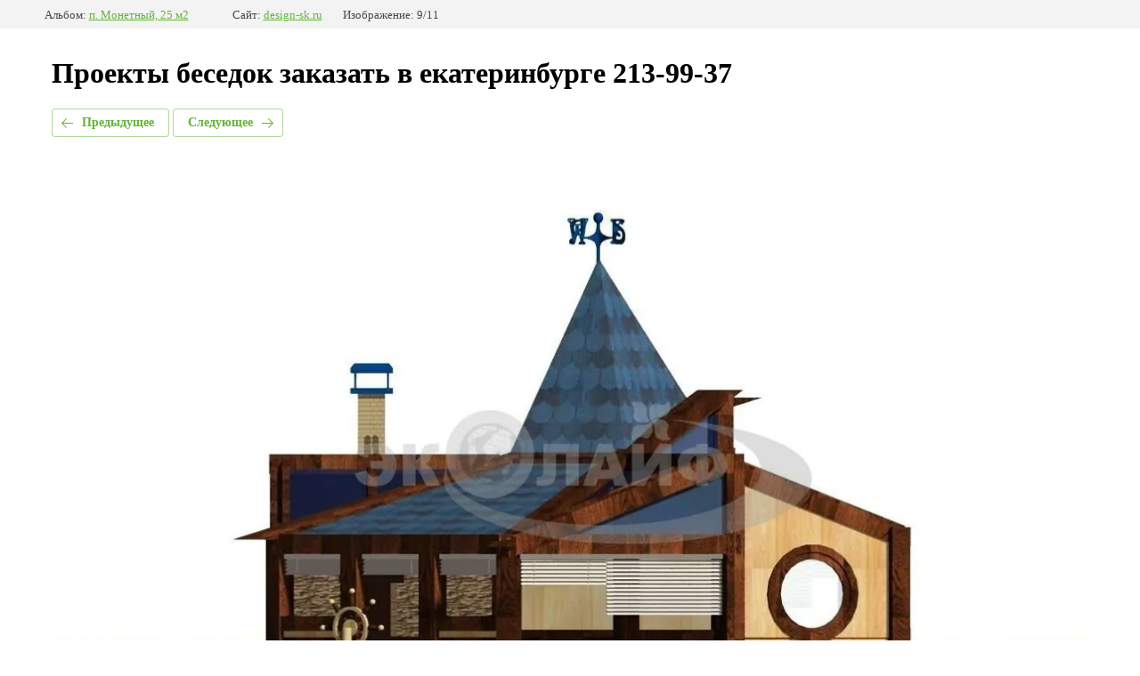

--- FILE ---
content_type: text/html; charset=utf-8
request_url: http://design-sk.ru/besedki?mode=photo&photo_id=535237103
body_size: 2365
content:
			
	
	
	




	






	<!doctype html>
	<html lang="ru">
	<head>
		<meta charset="UTF-8">
		<meta name="robots" content="all"/>
		<title>проект беседки с барбекю из бруса 25 м2</title>
		<meta http-equiv="Content-Type" content="text/html; charset=UTF-8" />
		<meta name="description" content="проект беседки с барбекю из бруса 25 м2" />
		<meta name="keywords" content="проект беседки с барбекю из бруса 25 м2" />
		<meta name="viewport" content="width=device-width, initial-scale=1.0, maximum-scale=1.0, user-scalable=no">
		
            <!-- 46b9544ffa2e5e73c3c971fe2ede35a5 -->
            <script src='/shared/s3/js/lang/ru.js'></script>
            <script src='/shared/s3/js/common.min.js'></script>
        <link rel='stylesheet' type='text/css' href='/shared/s3/css/calendar.css' /><link rel='stylesheet' type='text/css' href='/shared/highslide-4.1.13/highslide.min.css'/>
<script type='text/javascript' src='/shared/highslide-4.1.13/highslide.packed.js'></script>
<script type='text/javascript'>
hs.graphicsDir = '/shared/highslide-4.1.13/graphics/';
hs.outlineType = null;
hs.showCredits = false;
hs.lang={cssDirection:'ltr',loadingText:'Загрузка...',loadingTitle:'Кликните чтобы отменить',focusTitle:'Нажмите чтобы перенести вперёд',fullExpandTitle:'Увеличить',fullExpandText:'Полноэкранный',previousText:'Предыдущий',previousTitle:'Назад (стрелка влево)',nextText:'Далее',nextTitle:'Далее (стрелка вправо)',moveTitle:'Передвинуть',moveText:'Передвинуть',closeText:'Закрыть',closeTitle:'Закрыть (Esc)',resizeTitle:'Восстановить размер',playText:'Слайд-шоу',playTitle:'Слайд-шоу (пробел)',pauseText:'Пауза',pauseTitle:'Приостановить слайд-шоу (пробел)',number:'Изображение %1/%2',restoreTitle:'Нажмите чтобы посмотреть картинку, используйте мышь для перетаскивания. Используйте клавиши вперёд и назад'};</script>
<link rel="icon" href="/favicon.jpg" type="image/jpeg">
<link rel="canonical" href="http://design-sk.ru/besedki">
<link rel='stylesheet' type='text/css' href='/t/images/__csspatch/1/patch.css'/>

<!--s3_require-->
<link rel="stylesheet" href="/g/basestyle/1.0.1/gallery2/gallery2.css" type="text/css"/>
<link rel="stylesheet" href="/g/basestyle/1.0.1/gallery2/gallery2.green.css" type="text/css"/>
<script type="text/javascript" src="/g/basestyle/1.0.1/gallery2/gallery2.js" async></script>
<!--/s3_require-->

	</head>
	<body>
		<div class="g-page g-page-gallery2 g-page-gallery2--photo">

		
		
			<div class="g-panel g-panel--fill g-panel--no-rounded g-panel--fixed-top">
	<div class="g-gallery2-info ">
					<div class="g-gallery2-info__item">
				<div class="g-gallery2-info__item-label">Альбом:</div>
				<a href="/besedki?mode=album&album_id=165463701" class="g-gallery2-info__item-value">п. Монетный,  25 м2</a>
			</div>
				<div class="g-gallery2-info__item">
			<div class="g-gallery2-info__item-label">Сайт:</div>
			<a href="//design-sk.ru" class="g-gallery2-info__item-value">design-sk.ru</a>

			<div class="g-gallery2-info__item-label">Изображение: 9/11</div>
		</div>
	</div>
</div>
			<h1>Проекты беседок заказать в екатеринбурге 213-99-37</h1>
			
										
										
			
			
			<a href="/besedki?mode=photo&photo_id=535236903" class="g-button g-button--invert g-button--arr-left">Предыдущее</a>
			<a href="/besedki?mode=photo&photo_id=535237303" class="g-button g-button--invert g-button--arr-right">Следующее</a>

			
			<div class="g-gallery2-preview ">
	<img src="/thumb/2/3fiKbSGzuqcPeonYUdPSbQ/1200r800/d/6_41.jpg">
</div>

			
			<a href="/besedki?mode=photo&photo_id=535236903" class="g-gallery2-thumb g-gallery2-thumb--prev">
	<span class="g-gallery2-thumb__image"><img src="/thumb/2/OylDvKpI0SOb-uAomsBnXA/140r120/d/5_48.jpg"></span>
	<span class="g-link g-link--arr-left">Предыдущее</span>
</a>
			
			<a href="/besedki?mode=photo&photo_id=535237303" class="g-gallery2-thumb g-gallery2-thumb--next">
	<span class="g-gallery2-thumb__image"><img src="/thumb/2/-TmRmVRKkzC4NABEtqKf1w/140r120/d/7_45.jpg"></span>
	<span class="g-link g-link--arr-right">Следующее</span>
</a>
			
			<div class="g-line"><a href="/besedki?mode=album&album_id=165463701" class="g-button g-button--invert">Вернуться в галерею</a></div>

		
			</div>

	
<!-- assets.bottom -->
<!-- </noscript></script></style> -->
<script src="/my/s3/js/site.min.js?1769082895" ></script>
<script src="/my/s3/js/site/defender.min.js?1769082895" ></script>
<script src="https://cp.onicon.ru/loader/543ddc1072d22c45340000b3.js" data-auto async></script>
<script >/*<![CDATA[*/
var megacounter_key="150ac92e16f7132b7c5b06701edc4c94";
(function(d){
    var s = d.createElement("script");
    s.src = "//counter.megagroup.ru/loader.js?"+new Date().getTime();
    s.async = true;
    d.getElementsByTagName("head")[0].appendChild(s);
})(document);
/*]]>*/</script>
<script >/*<![CDATA[*/
$ite.start({"sid":57792,"vid":57964,"aid":44645,"stid":1,"cp":21,"active":true,"domain":"design-sk.ru","lang":"ru","trusted":false,"debug":false,"captcha":3});
/*]]>*/</script>
<!-- /assets.bottom -->
</body>
	</html>


--- FILE ---
content_type: text/javascript
request_url: http://counter.megagroup.ru/150ac92e16f7132b7c5b06701edc4c94.js?r=&s=1280*720*24&u=http%3A%2F%2Fdesign-sk.ru%2Fbesedki%3Fmode%3Dphoto%26photo_id%3D535237103&t=%D0%BF%D1%80%D0%BE%D0%B5%D0%BA%D1%82%20%D0%B1%D0%B5%D1%81%D0%B5%D0%B4%D0%BA%D0%B8%20%D1%81%20%D0%B1%D0%B0%D1%80%D0%B1%D0%B5%D0%BA%D1%8E%20%D0%B8%D0%B7%20%D0%B1%D1%80%D1%83%D1%81%D0%B0%2025%20%D0%BC2&fv=0,0&en=1&rld=0&fr=0&callback=_sntnl1769166529433&1769166529433
body_size: 198
content:
//:1
_sntnl1769166529433({date:"Fri, 23 Jan 2026 11:08:49 GMT", res:"1"})